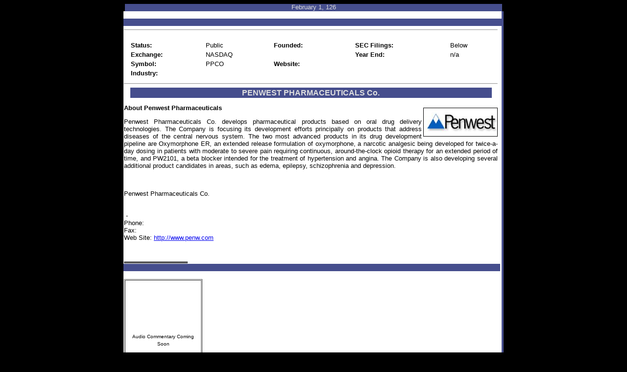

--- FILE ---
content_type: text/html; charset=utf-8
request_url: https://namcnewswire.com/companyprofiles/ppco.html
body_size: 2897
content:
<!DOCTYPE HTML PUBLIC "-//W3C//DTD HTML 4.01 Transitional//EN">
<html>
<head>
  <meta http-equiv="Content-Language" content="en-us">
  <title>Penwest Pharmaceuticals Co.</title>
  <style>
  <!--
  td{font-family:arial,helvetica,sans-serif;font-size:79%;}td{line-height:1.25em;}.yfnc_modtitlew2{width:49%;}
  -->
  </style>
  <link rel="shortcut icon" href="/releases/images/favicon.ico">
</head>
<body bgcolor="#000000" text="#000000">
  <table bgcolor="#FFFFFF" width="770" cellspacing="0" cellpadding="0" align="center">
    <tr>
      <td class="table_bg" bgcolor="#464E8D"><font color="#DFDFDF">
      <script language="JavaScript1.2">



      <!-- NAMC Newswire Todays Date -->

      <!-- Begin
      var months=new Array(13);
      months[1]="January";
      months[2]="February";
      months[3]="March";
      months[4]="April";
      months[5]="May";
      months[6]="June";
      months[7]="July";
      months[8]="August";
      months[9]="September";
      months[10]="October";
      months[11]="November";
      months[12]="December";
      var time=new Date();
      var lmonth=months[time.getMonth() + 1];
      var date=time.getDate();
      var year=time.getYear();
      document.write("<center>" + lmonth + " ");
      document.write(date + ", " + year + "<\/center>");
      // End -->
      </script></font></td>
    </tr>
  </table>
  <table bgcolor="#FFFFFF" width="770" cellspacing="0" cellpadding="0" align="center">
    <tr>
      <td valign="top">
        <table cellspacing="0" cellpadding="0">
          <tr>
            <td class="top_left"></td>
            <td>
              <p align="center">
              </p>
            </td>
            <td class="top_right" bgcolor="#464E8D">&nbsp;</td>
          </tr>
          <tr>
            <td class="left"></td>
            <td valign="top" width="100%">
              <table width="772" cellspacing="0" cellpadding="0">
                <tr>
                  <td class="tab_start" width="20" bgcolor="#464E8D">&nbsp;</td>
                  <td class="tab_text" width="217" bgcolor="#464E8D"><applet code="fphover.class" codebase="http://www.namct.com/" width="150" height="50">
                    <param name="color" value="#464E8D">
                     <param name="hovercolor" value="#FF0000">
                     <param name="effect" value="glow">
                     <param name="textcolor" value="#DFDFDF">
                     <param name="font" value="Dialog">
                     <param name="fontstyle" value="bold">
                     <param name="fontsize" value="16">
                     <param name="text" value="Company Profile">
                  </applet></td>
                  <td class="tab_end" width="23" bgcolor="#464E8D">&nbsp;</td>
                  <td class="tab_side" align="center" width="485" bgcolor="#464E8D">
                    <p align="right">&nbsp;</p>
                  </td>
                </tr>
              </table>
              <table width="765" cellspacing="1" cellpadding="0" class="table_bg">
                <tr>
                  <td class="page_bg">
                    <hr>
                    <br>
                    <table cellspacing="0" cellpadding="2" width="97%" align="center">
                      <tr>
                        <td class="tablelist"><b>Status:</b></td>
                        <td class="tablelist">Public</td>
                        <td class="tablelist">&nbsp;&nbsp;<b>Founded:</b></td>
                        <td class="tablelist"></td>
                        <td class="tablelist">&nbsp;&nbsp;<b>SEC Filings:</b></td>
                        <td class="tablelist">Below</td>
                      </tr>
                      <tr>
                        <td class="tablelist"><b>Exchange:</b></td>
                        <td class="tablelist">NASDAQ</td>
                        <td class="tablelist">&nbsp;&nbsp;</td>
                        <td class="tablelist"></td>
                        <td class="tablelist">&nbsp;&nbsp;<b>Year End:</b></td>
                        <td class="tablelist">n/a</td>
                      </tr>
                      <tr>
                        <td class="tablelist"><b>Symbol:</b></td>
                        <td class="tablelist5">PPCO</td>
                        <td class="tablelist">&nbsp;&nbsp;<b>Website:&nbsp;</b></td>
                        <td colspan="3" class="tablelist">&nbsp;&nbsp;&nbsp; &nbsp; &nbsp;&nbsp;</td>
                      </tr>
                      <tr>
                        <td class="tablelist"><b>Industry:&nbsp;</b></td>
                        <td colspan="5" class="tablelist5"></td>
                      </tr>
                      <tr>
                        <td></td>
                        <td></td>
                        <td></td>
                        <td></td>
                        <td></td>
                        <td></td>
                      </tr>
                    </table>
                    <div class="y4">
                      <hr>
                    </div>
                    <table cellspacing="1" cellpadding="3" width="97%" align="center">
                      <tr bgcolor="#464E8D" align="center">
                        <td width="25%" class="nav" align="center"><b><font size="3" color="#DFDFDF">PENWEST PHARMACEUTICALS Co.</font></b></td>
                      </tr>
                    </table>
                    <div class="y4">
                      <p align="center">
                      </p>
                      <p></p>
                    </div>
                    <div class="x13 b20">
                      <div class="t2 b3"></div>
                      <div class="smallbluegray12 spaced130" align="justify">
                        <div class="x13 b20">
                          <div class="smallbluegray12 spaced130" align="justify">
                            <img align="right" src="../newimages/penwest.jpg" border="1" vspace="6" width="150" height="57">
                            <p align="justify"><b>About Penwest Pharmaceuticals&nbsp;</b></p>
                            <p align="justify">Penwest Pharmaceuticals Co. develops pharmaceutical products based on oral drug delivery technologies. The Company is focusing its development efforts principally on products that address diseases of the central nervous system. The two most advanced products in its drug development pipeline are Oxymorphone ER, an extended release formulation of oxymorphone, a narcotic analgesic being developed for twice-a-day dosing in patients with moderate to severe pain requiring continuous, around-the-clock opioid therapy for an extended period of time, and PW2101, a beta blocker intended for the treatment of hypertension and angina. The Company is also developing several additional product candidates in areas, such as edema, epilepsy, schizophrenia and depression.<br>
                            <br>
                            &nbsp;</p>
                          </div>
                        </div>
                        <p>Penwest Pharmaceuticals Co.<br>
                        <br>
                        <br>
                        &nbsp;-<br>
                        Phone: <br>
                        Fax: <br>
                        Web Site: <a href="http://www.penw.com">http://www.penw.com</a></p>
                        <p><br></p>
                        <div align="left">
                          <table border="1" cellpadding="0" cellspacing="0" width="130">
                            <tr>
                              <td style="line-height: 1.25em; font-family: arial,helvetica,sans-serif; font-size: 79%"><font size="1">
                              </font></td>
                            </tr>
                          </table>
                        </div>
                        <p>
                        </p>
                        <div>
                                                  </div>
                        <p></p>
                        <div class="headerblue2"></div>
                      </div>
                    </div>
                  </td>
                </tr>
              </table>
              <div class="y5"></div>
              <table width="769" cellspacing="0" cellpadding="0">
                <tr>
                  <td class="tab_start" width="20" bgcolor="#464E8D"></td>
                  <td class="tab_text" width="226" bgcolor="#464E8D"><applet code="fphover.class" codebase="http://www.namct.com/" width="150" height="50">
                    <param name="color" value="#464E8D">
                     <param name="hovercolor" value="#FF0000">
                     <param name="effect" value="glow">
                     <param name="textcolor" value="#DFDFDF">
                     <param name="font" value="Dialog">
                     <param name="fontstyle" value="bold">
                     <param name="fontsize" value="16">
                     <param name="text" value="Media Files">
                  </applet></td>
                  <td class="tab_end" width="23" bgcolor="#464E8D">&nbsp;</td>
                  <td class="tab_side" align="center" width="490" bgcolor="#464E8D"></td>
                </tr>
              </table>
              <table width="100%" cellspacing="1" cellpadding="0" class="table_bg">
                <tr>
                  <td class="page_bg">
                    <br>
                    <table border="1" cellspacing="1" width="160" height="220">
                      <tr>
                        <td height="214" align="center">
                          <p align="center"><br>
                          <br>
                          <font size="1">Audio Commentary Coming Soon</font></p>
                        </td>
                      </tr>
                    </table>
                    <p>&nbsp;</p>
                    <p><b><u>Media Center Items (Hi-Res Media Files):</u></b></p>
                    <div align="left">
                      <table border="1" cellspacing="1" width="421">
                        <tr>
                          <td width="119">Media Center</td>
                        </tr>
                      </table>
                    </div>
                    <p>&nbsp;</p>
                    <p><b><u>NAMC Newswire Items:</u></b></p>
                    <div align="left">
                      <table border="1" cellspacing="1" width="423">
                        <tr>
                          <td width="407">
                            <p align="center"></p>
                          </td>
                        </tr>
                        <tr>
                          <td width="407"><b>&nbsp;All News<br>
                           <noscript></noscript></b></td>
                        </tr>
                      </table>
                    </div>
                    <p><b><u>Click for Company Audio Files:</u></b></p>
                    <div align="left">
                      <table border="1" cellspacing="1" width="423">
                        <tr>
                          <td><img border="0" src="../newimages/feedburner2.gif" width="145" height="23"></td>
                        </tr>
                      </table>
                    </div>
                    <p><b><u>Click for Company Video Files:</u></b></p>
                    <div align="left">
                      <table border="1" cellspacing="1" width="423">
                        <tr>
                          <td width="92">Video Files</td>
                        </tr>
                      </table>
                    </div>
                    <p><b><u>Click for Company News Feed</u></b></p>
                    <div align="left">
                      <table border="1" cellspacing="1" width="423">
                        <tr>
                          <td width="155" align="center"><b>RSS Feed</b></td>
                          <td width="126" align="center"><b>Add Feed To My Yahoo</b></td>
                          <td width="126" align="center"><b>Add Feed&nbsp; to My MSN</b></td>
                        </tr>
                        <tr>
                          <td width="155" align="center"></td>
                          <td width="126" align="center"></td>
                          <td width="126" align="center"></td>
                        </tr>
                      </table>
                    </div>
                    <p align="center">&nbsp;</p>
                    <table border="1" cellpadding="0" cellspacing="0" style="border-collapse: collapse" bordercolor="#111111" width="730">
                      <tr>
                        <td rowspan="2" style="line-height: 1.25em; font-family: arial,helvetica,sans-serif; font-size: 79%">
                          
                          <div>
                                                      </div>
                        </td>
                        <td bgcolor="#464E8D" align="center" style="line-height: 1.25em; font-family: arial,helvetica,sans-serif; font-size: 79%"><u><font size="2" color="#FFFFFF">NAMC Latest&nbsp; News</font></u></td>
                        <td bgcolor="#464E8D" align="center" style="line-height: 1.25em; font-family: arial,helvetica,sans-serif; font-size: 79%"><u><font size="2" color="#FFFFFF">NAMC Radio Podcast</font></u></td>
                        <td bgcolor="#464E8D" align="center" style="line-height: 1.25em; font-family: arial,helvetica,sans-serif; font-size: 79%"><u><font size="2" color="#FFFFFF">Wall Street to Main Street</font></u></td>
                      </tr>
                      <tr>
                        <td valign="top" style="line-height: 1.25em; font-family: arial,helvetica,sans-serif; font-size: 79%"><font size="2">
                         <noscript></noscript></font></td>
                        <td valign="top" style="line-height: 1.25em; font-family: arial,helvetica,sans-serif; font-size: 79%"><font size="2">
                         <noscript></noscript></font></td>
                        <td valign="top" style="line-height: 1.25em; font-family: arial,helvetica,sans-serif; font-size: 79%"><font size="2">
                         <noscript></noscript></font></td>
                      </tr>
                    </table>
                    <p align="center"></p>
                    <p align="center"></p>
                    <p align="center"></p>
                    <p>&nbsp;</p>
                  </td>
                </tr>
              </table>
              <div class="y3"></div>
            </td>
            <td class="right" bgcolor="#464E8D"></td>
          </tr>
          <tr>
            <td class="bottom_left"></td>
            <td></td>
            <td class="bottom_right" bgcolor="#464E8D"></td>
          </tr>
          <tr class="table_bg">
            <td></td>
            <td>
              <table width="100%" cellspacing="0" cellpadding="0">
                <tr>
                  <td width="22"></td>
                  <td class="nav7" width="305"><strong></strong></td>
                  <td class="nav7" width="176"></td>
                  <td class="nav7"></td>
                  <td align="right" class="nav7 x4"></td>
                  <td width="22"></td>
                </tr>
              </table>
            </td>
            <td bgcolor="#464E8D"></td>
          </tr>
        </table>
      </td>
    </tr>
    <tr>
      <td bgcolor="#464E8D">
        <p align="center">&nbsp;<font size="1" color="#FFFFFF">(c)NAMC Newswire</font></p>
      </td>
    </tr>
  </table>
  <p>
  </p>
<script defer src="https://static.cloudflareinsights.com/beacon.min.js/vcd15cbe7772f49c399c6a5babf22c1241717689176015" integrity="sha512-ZpsOmlRQV6y907TI0dKBHq9Md29nnaEIPlkf84rnaERnq6zvWvPUqr2ft8M1aS28oN72PdrCzSjY4U6VaAw1EQ==" data-cf-beacon='{"version":"2024.11.0","token":"003340bfd0ff491b810c190d1230b022","r":1,"server_timing":{"name":{"cfCacheStatus":true,"cfEdge":true,"cfExtPri":true,"cfL4":true,"cfOrigin":true,"cfSpeedBrain":true},"location_startswith":null}}' crossorigin="anonymous"></script>
</body>
</html>
